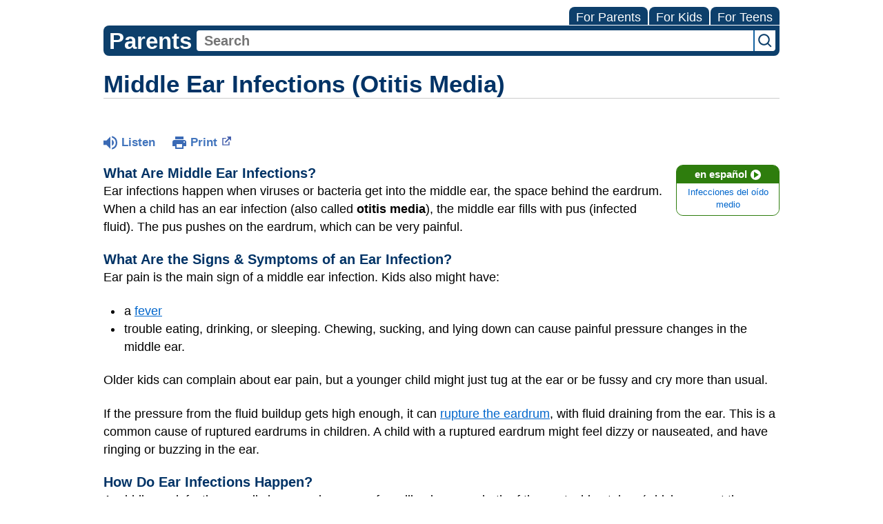

--- FILE ---
content_type: text/html;charset=UTF-8
request_url: https://kidshealth.org/MedStarHealth/en/parents/otitis-media.html
body_size: 12431
content:
<!doctype html>
				<html lang="en">
			<head>
   <meta http-equiv="Content-Type" content="text/html; charset=UTF-8"><script type="text/javascript">
				window.rsConf = {general: {usePost: true}};
			</script><script>
			window.digitalData = window.digitalData || {};
			window.digitalData = {
					page : {
						language:'english',
						licensee:'MedStarHealth',
						pageType:'article',
						section:'parents',
						template:'standard',
						title:'Middle Ear Infections (Otitis Media)'
					}
				};
			</script><script src="https://assets.adobedtm.com/60e564f16d33/ac808e2960eb/launch-9661e12d662b.min.js" async="true"></script><script>
					const vimeoDNT = 0; 
				</script>
   <!--Start Ceros Tags-->
   <meta name="kh:pageDescription" content="Ear infections are common among kids and, often, painful. Find out what causes them and how they're treated.">
   <meta name="kh:pageKeywords" content="ear infection, ear infections, infection, infections, earaches, earache, ear ache, ear aches, throbbing ear, ear pain, pain in the ear, pain on in inside of the ear, otitis, otitis media, acute otitis media, otitis media with effusion, chronic otitis media, inflammation, eardrums, eardrum, ear drum, trouble hearing, problems hearing, difficulty hearing, hearing, hear, hears, pulling at ear, pulling at ears, fussiness, fussy, crying, constant crying, middle ears, middle ear, ears, ear, ear canal, outer ear canals, eustachian tubes, eustachian tube, air pressure, pus, hearing loss, respiratory infections, cold, common cold, ruptured eardrums, bacteria, swelling, congestion, secondhand smoke and ear infections, otorhinolaryngology, otolaryngology, ENT, ear nose and throat, ear tube surgery, CD1Otolaryngology, CD1Myringotomy">
   <meta name="kh:pageTitle" content="Middle Ear Infections (Otitis Media)">
   <!--End Ceros Tags-->
   <meta name="description" content="Ear infections are common among kids and, often, painful. Find out what causes them and how they're treated.">
   <meta name="robots" content="NOODP">
   <meta name="keywords" content="ear infection, ear infections, infection, infections, earaches, earache, ear ache, ear aches, throbbing ear, ear pain, pain in the ear, pain on in inside of the ear, otitis, otitis media, acute otitis media, otitis media with effusion, chronic otitis media, inflammation, eardrums, eardrum, ear drum, trouble hearing, problems hearing, difficulty hearing, hearing, hear, hears, pulling at ear, pulling at ears, fussiness, fussy, crying, constant crying, middle ears, middle ear, ears, ear, ear canal, outer ear canals, eustachian tubes, eustachian tube, air pressure, pus, hearing loss, respiratory infections, cold, common cold, ruptured eardrums, bacteria, swelling, congestion, secondhand smoke and ear infections, otorhinolaryngology, otolaryngology, ENT, ear nose and throat, ear tube surgery, CD1Otolaryngology, CD1Myringotomy">
   <meta name="published_date" content="10/31/2025">
   <meta name="notify" content="n">
   <meta name="section" content="parents">
   <meta name="language" content="english">
   <meta name="wrapper_type" content="prePost">
   <meta name="kh_content_type" content="article">
   <meta name="fusionDataSource" content="medstarhealth">
   <meta name="kh_language" content="english">
   <meta name="kh_section" content="parents">
   <meta name="kh_licensee" content="MedStarHealth">
   <meta name="viewport" content="width=device-width, initial-scale=1.0, maximum-scale=3.0, user-scalable=yes">
   <meta name="site" content="LICENSEE">
   <link rel="canonical" href="https://kidshealth.org/en/parents/otitis-media.html">
   <link type="text/css" rel="stylesheet" href="/misc/css/reset.css">
   <!--common_templates.xsl-->
   <link type="text/css" rel="stylesheet" href="/misc/css/n00/n00_khcontent_style.css?ts=04:21:21.68-05:00">
   <link type="text/css" rel="stylesheet" href="/misc/css/n00/n00_naked.css?ts=04:21:21.68-05:00">
   <link type="text/css" rel="stylesheet" href="/misc/css/n00/n00_MoTTBox.css?ts=04:21:21.68-05:00">
   <link type="text/css" rel="stylesheet" href="/misc/css/n00/nitro-main.css?ts=04:21:21.68-05:00">
   <link type="text/css" rel="stylesheet" href="/misc/css/n00/n00_art.css?ts=04:21:21.68-05:00">
   <link rel="stylesheet" type="text/css" href="/misc/css/n00/n00_video.css?ts=04:21:21.68-05:00">
   <link type="text/css" rel="stylesheet" href="/licensees/css/style.css">
   <link rel="shortcut icon" href="/images/licensees/favicon.ico">
   <link type="text/css" rel="stylesheet" href="/misc/css/customRS.css">
   <!--[if lte IE 9]>
            <style type="text/css">#categoryHeaderDefaultTeens h1, #categoryHeaderDefaultParents h1, #categoryHeaderDefaultKids h1 { background: url(/images/transparencies/20_black.png) !important;filter: none !important; } </style>
            <![endif]--><!--[if IE 6]>
					<link rel="stylesheet" type="text/css" href="/misc/css/IE6Styles.css" />
				<![endif]--><!--[if IE 7]>
					<link rel="stylesheet" type="text/css" href="/misc/css/IE7Styles.css" />
				<![endif]--><!--[if IE 6]>
					<link rel="stylesheet" type="text/css" href="/misc/css/moreResourcesStylesIE6.css" />
					<![endif]--><!--[if IE 7]>
					<link rel="stylesheet" type="text/css" href="/misc/css/moreResourcesStylesIE7.css" />
					<![endif]--><!--[if IE 6]>
		<link rel="stylesheet" type="text/css" href="/licensees/standard_licensee/css/moreResourcesLicOverrideIE6.css" />
		<![endif]--><!--[if IE 7]>
		<link rel="stylesheet" type="text/css" href="/licensees/standard_licensee/css/moreResourcesLicOverrideIE7.css" />
		<![endif]--><script>
									KHAdLanguage ="en";
									KHAdSection ="parent";
									KHAdCat ="alf_en_parents_infections_bacterial-viral_";
									KHAdSubCat = "alf_en_parents_infections_bacterial-viral_";
									KHAdTitle ="middleearinfectionsotitismedia";
									KHCD = ""; // clinical designation aspect
									KHPCD = ""; // primary clinical designation aspect
									KHAge = ""; // age aspect
									KHGenre = ""; // genre aspect
									KHPCAFull = "pca_en_parents_"; // full gam tag for aspects
									licName = " - MedStar Health";
								</script>
   <!--
									gamtags:-
									KHCD: 
									KHPCD: 
									KHAge: 
									KHGenre: 
									Language: en
									Section: parent
									Category: alf_en_parents_infections_bacterial-viral_
									Title: middleearinfectionsotitismedia
									Full (PCA) Tag: pca_en_parents_--><script src="/misc/javascript/includes/jquery-3.2.1.min.js"> </script><script src="/misc/javascript/includes/jquery.easy-autocomplete.js"> </script><script src="/misc/javascript/srvr/server_month_year.js"> </script><script src="/misc/javascript/kh_headJS_common.js"> </script><script src="/misc/javascript/kh_headJS_desktop.js"> </script><script>
			var localPrefix = "";
			
		</script><script>
			// comment
			$(document).ready(function() {
			
				var dataSource = '%22typeahead'+$('meta[name="fusionDataSource"]').attr('content')+'ds%22'; // new

				var options = {
					url: function(phrase) {
						if (phrase !== "") {
							thePhrase = phrase;
							return localPrefix+"/suggest?fq=_lw_data_source_s:("+dataSource+")&q="+phrase+"&rows=20&wt=json&omitHeader=true";
						} else {
							return localPrefix+"/suggest?fq=_lw_data_source_s:("+dataSource+")&q=empty&rows=1&wt=json&omitHeader=true";
						}
					},
					requestDelay: 300,
					listLocation: function(data) {
						return data.response.docs;			
					},
					getValue: function(element) {
						if(KHAdLanguage==='en') { 
							var suggLang = 'english';
							}
						else {
							var suggLang = 'spanish';
							}
					
						if(element.kh_language_s===suggLang) {
							return element.kh_value[0];
						}
						else {
							return '';
						}
					},
					list: {
						match: {
							enabled: true
						}
					},
					ajaxSettings: {
						dataType: "json",
						data: {
							dataType: "json"
						}
					},
			
				list: {
					sort: {
						enabled: true
					},
					match: {
						enabled: true
					},
					onClickEvent: function() {
						$('form#searchform').submit();
					},
					onKeyEnterEvent: function() {
						$('form#searchform').submit();
					},
					showAnimation: {
						type: "fade", //normal|slide|fade
						time: 400,
						callback: function() {}
					},
					hideAnimation: {
						type: "slide", //normal|slide|fade
						time: 400,
						callback: function() {}
					},
				},
			};
			
			$("#q").easyAutocomplete(options);
		});
		</script><title>Middle Ear Infections (Otitis Media) (for Parents) - MedStar Health</title>
</head><body id="licensee" onload="" class="mouseUser"><!--googleoff:all--><!--[if lte IE 6]><script src="/misc/javascript/ie6Warn/warning2.js"></script><script>window.onload=function(){e("/misc/javascript/ie6Warn/")}</script><![endif]-->
   <div id="skipnavigation"><a id="skippy" class="accessible" href="#thelou">[Skip to Content]</a></div>
   <div id="mainContentContainer" class="kh-article-page">
      <header>
         <div id="rsSearchBrowse">
            <div id="rsBrowse" role="navigation">
               <ul id="licTabs" class="kh-english">
                  <li id="licTabParents" class="licTabWasActive"><button href="javascript:void(0);" onclick="licTabSwitcher('Parents');" id="licTabParentsButton" aria-expanded="false">For Parents</button><div id="licNavParentsLinks" style="display: none">
                        <div class="licNavRow3">
                           <div class="licNavRow3Col1">
                              <ul>
                                 <li><a href="/MedStarHealth/en/Parents/">Parents Home
                                       </a></li>
                                 <li lang="es"><a href="/MedStarHealth/es/Parents/">
                                       Para Padres</a></li>
                                 <li><a href="/MedStarHealth/en/parents/center/az-dictionary.html">A to Z Dictionary</a></li>
                                 <li><a href="/MedStarHealth/en/parents/center/allergies-center.html">Allergy Center</a></li>
                                 <li><a href="/MedStarHealth/en/parents/center/asthma-center.html">Asthma</a></li>
                                 <li><a href="/MedStarHealth/en/parents/center/cancer-center.html">Cancer</a></li>
                                 <li><a href="/MedStarHealth/en/parents/center/diabetes-center.html">Diabetes</a></li>
                                 <li><a href="/MedStarHealth/en/parents/medical">Diseases &amp; Conditions</a></li>
                                 <li><a href="/MedStarHealth/en/parents/system">Doctors &amp; Hospitals</a></li>
                                 <li><a href="/MedStarHealth/en/parents/emotions">Emotions &amp; Behavior</a></li>
                                 <li><a href="/MedStarHealth/en/parents/firstaid-safe">First Aid &amp; Safety</a></li>
                                 <li><a href="/MedStarHealth/en/parents/center/flu-center.html">Flu (Influenza)</a></li>
                                 <li><a href="/MedStarHealth/en/parents/center/foodallergies-center.html">Food Allergies</a></li>
                                 <li><a href="/MedStarHealth/en/parents/general">General Health</a></li>
                                 <li><a href="/MedStarHealth/en/parents/growth">Growth &amp; Development</a></li>
                                 <li><a href="/MedStarHealth/en/parents/center/heart-health-center.html">Heart Health &amp; Conditions</a></li>
                                 <li><a href="/MedStarHealth/en/parents/center/homework-help.html">Homework Help Center</a></li>
                                 <li><a href="/MedStarHealth/en/parents/infections">Infections</a></li>
                                 <li><a href="/MedStarHealth/en/parents/center/newborn-center.html">Newborn Care</a></li>
                                 <li><a href="/MedStarHealth/en/parents/center/fitness-nutrition-center.html">Nutrition &amp; Fitness</a></li>
                                 <li><a href="/MedStarHealth/en/parents/center/play-learn.html">Play &amp; Learn</a></li>
                                 <li><a href="/MedStarHealth/en/parents/center/pregnancy-center.html">Pregnancy Center</a></li>
                                 <li><a href="/MedStarHealth/en/parents/center/preventing-premature-birth.html">Preventing Premature Birth</a></li>
                                 <li><a href="/MedStarHealth/en/parents/question">Q&amp;A</a></li>
                                 <li><a href="/MedStarHealth/en/parents/positive">School &amp; Family Life</a></li>
                                 <li><a href="/MedStarHealth/en/parents/center/sports-center.html">Sports Medicine</a></li>
                              </ul>
                           </div>
                           <div class="clear"> </div>
                        </div>
                     </div>
                  </li>
                  <li id="licTabKids" class="licTabWasActive"><button href="javascript:void(0);" onclick="licTabSwitcher('Kids');" id="licTabKidsButton" aria-expanded="false">For Kids</button><div id="licNavKidsLinks" style="display: none">
                        <div class="licNavRow3">
                           <div class="licNavRow3Col1">
                              <ul>
                                 <li><a href="/MedStarHealth/en/Kids/">Kids Home
                                       </a></li>
                                 <li lang="es"><a href="/MedStarHealth/es/Kids/">
                                       Para Niños</a></li>
                                 <li><a href="/MedStarHealth/en/kids/center/asthma-center.html">Asthma</a></li>
                                 <li><a href="/MedStarHealth/en/kids/center/cancer-center.html">Cancer</a></li>
                                 <li><a href="/MedStarHealth/en/kids/center/diabetes-center.html">Diabetes</a></li>
                                 <li><a href="/MedStarHealth/en/kids/feeling">Feelings</a></li>
                                 <li><a href="/MedStarHealth/en/kids/feel-better">Getting Help</a></li>
                                 <li><a href="/MedStarHealth/en/kids/health-problems">Health Problems</a></li>
                                 <li><a href="/MedStarHealth/en/kids/the-heart">Heart Center</a></li>
                                 <li><a href="/MedStarHealth/en/kids/center/homework.html">Homework Help</a></li>
                                 <li><a href="/MedStarHealth/en/kids/center/htbw-main-page.html">How the Body Works</a></li>
                                 <li><a href="/MedStarHealth/en/kids/ill-injure">Illnesses &amp; Injuries</a></li>
                                 <li><a href="/MedStarHealth/en/kids/center/fitness-nutrition-center.html">Nutrition &amp; Fitness</a></li>
                                 <li><a href="/MedStarHealth/en/kids/grow">Puberty &amp; Growing Up</a></li>
                                 <li><a href="/MedStarHealth/en/kids/talk">Q&amp;A</a></li>
                                 <li><a href="/MedStarHealth/en/kids/recipes">Recipes &amp; Cooking</a></li>
                                 <li><a href="/MedStarHealth/en/kids/stay-healthy">Staying Healthy</a></li>
                                 <li><a href="/MedStarHealth/en/kids/stay-safe">Staying Safe</a></li>
                                 <li><a href="/MedStarHealth/en/kids/center/relax-center.html">Stress &amp; Coping</a></li>
                                 <li><a href="/MedStarHealth/en/kids/videos">Videos</a></li>
                              </ul>
                           </div>
                           <div class="clear"> </div>
                        </div>
                     </div>
                  </li>
                  <li id="licTabTeens" class="licTabWasActive"><button href="javascript:void(0);" onclick="licTabSwitcher('Teens');" id="licTabTeensButton" aria-expanded="false">For Teens</button><div id="licNavTeensLinks" style="display: none">
                        <div class="licNavRow3">
                           <div class="licNavRow3Col1">
                              <ul>
                                 <li><a href="/MedStarHealth/en/Teens/">Teens Home
                                       </a></li>
                                 <li lang="es"><a href="/MedStarHealth/es/Teens/">
                                       Para Adolescentes</a></li>
                                 <li><a href="/MedStarHealth/en/teens/center/asthma-center.html">Asthma</a></li>
                                 <li><a href="/MedStarHealth/en/teens/center/best-self-center.html">Be Your Best Self</a></li>
                                 <li><a href="/MedStarHealth/en/teens/your-body">Body &amp; Skin Care</a></li>
                                 <li><a href="/MedStarHealth/en/teens/center/cancer-center.html">Cancer</a></li>
                                 <li><a href="/MedStarHealth/en/teens/center/diabetes-center.html">Diabetes</a></li>
                                 <li><a href="/MedStarHealth/en/teens/diseases-conditions">Diseases &amp; Conditions</a></li>
                                 <li><a href="/MedStarHealth/en/teens/drug-alcohol">Drugs &amp; Alcohol</a></li>
                                 <li><a href="/MedStarHealth/en/teens/center/flu-center.html">Flu (Influenza)</a></li>
                                 <li><a href="/MedStarHealth/en/teens/center/homework-help.html">Homework Help</a></li>
                                 <li><a href="/MedStarHealth/en/teens/infections">Infections</a></li>
                                 <li><a href="/MedStarHealth/en/teens/center/weight-management.html">Managing Your Weight</a></li>
                                 <li><a href="/MedStarHealth/en/teens/center/medical-care-center.html">Medical Care 101</a></li>
                                 <li><a href="/MedStarHealth/en/teens/your-mind">Mental Health</a></li>
                                 <li><a href="/MedStarHealth/en/teens/center/fitness-nutrition-center.html">Nutrition &amp; Fitness</a></li>
                                 <li><a href="/MedStarHealth/en/teens/expert">Q&amp;A</a></li>
                                 <li><a href="/MedStarHealth/en/teens/safety">Safety &amp; First Aid</a></li>
                                 <li><a href="/MedStarHealth/en/teens/school-jobs">School, Jobs, &amp; Friends</a></li>
                                 <li><a href="/MedStarHealth/en/teens/sexual-health">Sexual Health</a></li>
                                 <li><a href="/MedStarHealth/en/teens/center/sports-center.html">Sports Medicine</a></li>
                                 <li><a href="/MedStarHealth/en/teens/center/stress-center.html">Stress &amp; Coping</a></li>
                              </ul>
                           </div>
                           <div class="clear"> </div>
                        </div>
                     </div>
                  </li>
               </ul>
            </div>
            <div id="rsSearch">
               <div id="rsSectionLabel">parents</div><script>
                function searchValidator() {
                var alertMessage = '';
                if(KHAdLanguage=='es') { alertMessage = 'Introduzca un término de búsqueda';}
                else {alertMessage = 'Please enter a search term';}
                if(this.q.value.trim()==''||this.q.value==null||this.q.value.trim()=='Search'||this.q.value.trim()=='search'||this.q.value.trim()=='buscar'||this.q.value.trim()=='Buscar') {
                alert(alertMessage);
                document.getElementById('q').focus();
                return false;
                }
                else {
                return true;
                }
                }
            </script><div id="searchFormHolder">
                  <form id="searchform" name="searchform" method="get" role="search" action="/MedStarHealth/en/parents/">
                     <div id="qLabel"><label for="q" class="hideOffScreen">Search KidsHealth library</label></div>
                     <div id="inputText"><input type="text" maxlength="256" id="q" name="q" placeholder="Search" onfocus="clearText(this)" onblur="clearText(this)" role="combobox" autocomplete="off" lang="en" required aria-expanded="false" aria-required="true"><script>
                     function addRemovalButton() {
                     var remButton = document.createElement('button');
                     remButton.setAttribute('type', 'button');
                     remButton.setAttribute('aria-label', 'Clear search');
                     remButton.textContent='x';
                     var remClick = document.createAttribute('onclick');
                     remClick.value = 'emptyMyBox(); return false;';
                     remButton.setAttributeNode(remClick);
                     var remSubmit = document.createAttribute('onsubmit');
                     remSubmit.value = 'submitHandle();';
                     remButton.setAttributeNode(remSubmit);
                     var remClass = document.createAttribute('class');
                     remClass.value = 'clearSearch';
                     remButton.setAttributeNode(remClass);
                     var remID = document.createAttribute('id');
                     remID.value = 'clearSearch';
                     remButton.setAttributeNode(remID);
                     var searchBox = document.getElementById('q');
                     searchBox.insertAdjacentElement('afterend', remButton);
                     }
                     
                     window.addEventListener('load', function() {
                     addRemovalButton();
                     });
                     
                     function emptyMyBox() {
                     var toClear = document.getElementById('q');
                     toClear.value = '';
                     toClear.focus();
                     document.getElementById('q').addEventListener('keyup', enterMe()); // overcoming issue where function is running on enter instead of submitting the form
                     }
                     
                     function submitHandle() {
                     event.preventDefault();
                     
                     if(event.keyCode===13) {
                     searchValidator();
                     }
                     }
                 </script><input type="hidden" name="datasource" value="medstarhealth"><input type="hidden" name="search" value="y"><input type="hidden" name="start" value="0"><input type="hidden" name="rows" value="10"><input type="hidden" name="section" value="parents_teens_kids"></div>
                     <div id="inputSubmit"><input type="submit" value="search" id="searchButton" style="font-size: 0px;"></div>
                     <div id="suggsAnnounce" aria-live="polite" role="status" class="hideOffScreen"> </div>
                  </form>
               </div>
            </div>
         </div>
      <script>NS_CSM_td=366284673;NS_CSM_pd=275116665;NS_CSM_u="/clm10";NS_CSM_col="AAAAAAVpZXtK0kbRTZIscW/xGyb1NDiQzRi51Rm7kkHZZJkQe68sW0aoYwJ/tNpiMMzZ+DQ=";</script><script type="text/javascript">function sendTimingInfoInit(){setTimeout(sendTimingInfo,0)}function sendTimingInfo(){var wp=window.performance;if(wp){var c1,c2,t;c1=wp.timing;if(c1){var cm={};cm.ns=c1.navigationStart;if((t=c1.unloadEventStart)>0)cm.us=t;if((t=c1.unloadEventEnd)>0)cm.ue=t;if((t=c1.redirectStart)>0)cm.rs=t;if((t=c1.redirectEnd)>0)cm.re=t;cm.fs=c1.fetchStart;cm.dls=c1.domainLookupStart;cm.dle=c1.domainLookupEnd;cm.cs=c1.connectStart;cm.ce=c1.connectEnd;if((t=c1.secureConnectionStart)>0)cm.scs=t;cm.rqs=c1.requestStart;cm.rss=c1.responseStart;cm.rse=c1.responseEnd;cm.dl=c1.domLoading;cm.di=c1.domInteractive;cm.dcls=c1.domContentLoadedEventStart;cm.dcle=c1.domContentLoadedEventEnd;cm.dc=c1.domComplete;if((t=c1.loadEventStart)>0)cm.ls=t;if((t=c1.loadEventEnd)>0)cm.le=t;cm.tid=NS_CSM_td;cm.pid=NS_CSM_pd;cm.ac=NS_CSM_col;var xhttp=new XMLHttpRequest();if(xhttp){var JSON=JSON||{};JSON.stringify=JSON.stringify||function(ob){var t=typeof(ob);if(t!="object"||ob===null){if(t=="string")ob='"'+ob+'"';return String(ob);}else{var n,v,json=[],arr=(ob&&ob.constructor==Array);for(n in ob){v=ob[n];t=typeof(v);if(t=="string")v='"'+v+'"';else if(t=="object"&&v!==null)v=JSON.stringify(v);json.push((arr?"":'"'+n+'":')+String(v));}return(arr?"[":"{")+String(json)+(arr?"]":"}");}};xhttp.open("POST",NS_CSM_u,true);xhttp.send(JSON.stringify(cm));}}}}if(window.addEventListener)window.addEventListener("load",sendTimingInfoInit,false);else if(window.attachEvent)window.attachEvent("onload",sendTimingInfoInit);else window.onload=sendTimingInfoInit;</script></header>
      <div id="thelou" tabindex="-1"> </div><main id="khLicMain" aria-label="KidsHealth Library">
      <div id="khContentHeading" class="ar licH">
         <h1>Middle Ear Infections (Otitis Media)</h1>
      </div>
      <div class="clearBox">&#160;</div>
      <div id="khcontent">
         <div id="xp1"> </div><br clear="all" style="width: 0; height: 0; line-height: 0; font-size: 0;"><div id="khcontent_article" lang="en-us">
            <div id="NavigatePage1">
               <div id="whichRead_1"><span class="ISI_MESSAGE"><!--									
										The following article is brought to you by MedStarHealth.
									--></span><div id="kh_topButts">
                     <div class="rs_skip rs_skip_en rsbtn_kidshealth rs_preserve" id="readspeaker_button1"><script>
							var theRSURL = (escape(document.location.href));
							var rsAudioTitle = document.title.replace(/ |\'|\?/g,"_");
							var whichReadPage = 1;
							
									var doesItGotFlash = '';
								
							makeTheRSLinkEN();
							var readSpeakerDownloadLink = "//app-na.readspeaker.com/cgi-bin/rsent?customerid=5202&amp;lang=en_us&amp;voice=Kate&amp;speed=100&amp;readid=khcontent_article&amp;url="+theRSURL+"&amp;audiofilename=KidsHealth_"+rsAudioTitle+"";
						</script></div><a id="kh_topPFV" class="rs_skip rs_preserve" href="/MedStarHealth/en/parents/otitis-media.html?view=ptr" rel="nofollow" onclick="printWindow(this.href); return false;" title="This link will open in a new window.">Print<span class="newWindowIcon_leftSpace"> </span></a></div>
                  <!--googleoff:all-->
                  <div id="languagePairLink" class="rs_skip"><a href="/MedStarHealth/es/parents/otitis-media.html"><span class="pairedURLHead" lang="es">en español<img src="/images/n00/icons/langPairArrow.svg" alt=""></span><span class="pairedURLBody" lang="es">Infecciones del oído medio</span></a></div>
                  <!--googleon:all--><div class="rte-image"><!--<sly data-sly-test.buttonBorder="khb-noborder"></sly> --><h3>What Are Middle Ear Infections?</h3><p>Ear infections happen when viruses or bacteria get into the middle ear, the space behind the eardrum. When a child has an ear infection (also called <strong>otitis media</strong>), the middle ear fills with pus (infected fluid). The pus pushes on the eardrum, which can be very painful.</p><h3>What Are the Signs &amp; Symptoms of an Ear Infection?</h3><p>Ear pain is the main sign of a middle ear infection. Kids also might have:</p><ul><li>a <a style="font-size: 1.0em;" href="/MedStarHealth/en/parents/fever.html">fever</a><span style="font-size: 1.0em;">&nbsp;</span></li><li><span style="font-size: 1.0em;">trouble eating, drinking, or sleeping. Chewing, sucking, and lying down can cause painful pressure changes in the middle ear.</span></li></ul><p>Older kids can complain about ear pain, but a younger child might just tug at the ear or be fussy and cry more than usual.</p><p>If the pressure from the fluid buildup gets high enough, it can <a href="/MedStarHealth/en/parents/eardrums.html">rupture the eardrum</a>, with fluid draining from the ear. This is a common cause of ruptured eardrums in children. A child with a ruptured eardrum might feel dizzy or nauseated, and have ringing or buzzing in the ear.</p><h3>How Do Ear Infections Happen?</h3><p>A middle ear infection usually happens because of swelling in one or both of the eustachian tubes (which connect the middle ear to the back of the throat). The tubes let mucus drain from the middle ear into the throat.</p><p>A <a href="/MedStarHealth/en/parents/cold.html">cold</a>, <a href="/MedStarHealth/en/parents/strep-throat.html">throat infection</a>, <a href="/MedStarHealth/en/parents/gerd-reflux.html">acid reflux</a>, or <a href="/MedStarHealth/en/parents/seasonal-allergies.html">allergies</a> can make the eustachian tubes swell. This blocks the mucus from draining. Then, <a href="/MedStarHealth/en/parents/germs.html">viruses or bacteria</a> grow in the mucus and make pus, which builds up in the middle ear.</p><p>When doctors refer to an ear infection, they usually mean otitis media rather than <a href="/MedStarHealth/en/parents/swimmer-ear.html">swimmer's ear</a> (or <strong>otitis externa</strong>). <strong>Otitis media with effusion</strong> is when noninfected fluid builds up in the ear. It might not cause symptoms, but in some kids, the fluid creates a sensation of ear fullness or "popping."</p><h3>Why Do Kids Get Ear Infections?</h3><p>Kids (especially in the first 2 to 4 years of life) get ear infections more than adults do for several reasons:</p><ul class="kh_longline_list"><li>Their shorter, more horizontal eustachian tubes let bacteria and viruses find their way into the middle ear more easily. The tubes are also narrower, so more likely to get blocked.</li><li>Their <a href="/MedStarHealth/en/parents/adenoids.html">adenoids</a>, gland-like structures behind the nose, are larger and can interfere with the opening of the eustachian tubes.</li></ul><p>Other things that can put kids at risk include <a href="/MedStarHealth/en/parents/secondhand-smoke.html">secondhand smoke</a>, bottle-feeding, and being around other kids in childcare. Ear infections are more common in boys than girls.</p><p>Ear infections are not contagious, but the colds that sometimes cause them can be. Infections are common during winter weather, when many people get upper respiratory tract infections or colds (a child with an ear infection also might have cold symptoms, like a runny or stuffy nose or a cough).</p><h3>How Long Do Ear Infections Last?</h3><p>Middle ear infections often go away on their own within 2 or 3 days, even without any specific treatment.</p><p>Often, there's fluid in the middle ear even after an infection clears up. If it's there for longer than than 3 months, more treatment might be needed.&nbsp;</p><h3>How Are Ear Infections Diagnosed?</h3><p>Doctors will do a physical exam and examine the ear. They use an <strong>otoscope</strong>, a small instrument similar to a flashlight, to see the eardrum.</p><h3>How Are Ear Infections Treated?</h3><p>To treat an ear infection, health care providers consider many things, including:</p><ul><li>the type and severity of the ear infection</li><li>how often the child has ear infections</li><li>how long this infection has lasted</li><li>the child's age and any risk factors</li><li>whether the infection affects hearing</li></ul><p>The type of otitis affects treatment options. Not all kinds need to be treated with antibiotics. Because most ear infections can clear on their own, many doctors take a "wait-and-see" approach. Kids will get medicine for pain relief without antibiotics for a few days to see if the infection gets better.</p><p>Antibiotics aren't routinely prescribed because they:</p><ul><li>won't help an infection caused by a virus</li><li>won't get rid of middle ear fluid</li><li>can cause side effects</li><li>usually don't relieve pain in the first 24 hours and have only a minimal effect after that</li></ul><p>Also, <a href="/MedStarHealth/en/parents/antibiotic-overuse.html">overuse of antibiotics</a> can lead to antibiotic-resistant bacteria, which are much harder to treat.</p><p>If a doctor does prescribe antibiotics, a 10-day course is usually recommended. Kids age 6 and older who don't have a severe infection might take a shorter course for 5–7 days.&nbsp;If the infected ear is draining, antibiotic ear drops may be used as well.</p><p>Some children, such as those who get ear infections a lot and those with lasting hearing loss or <a href="/MedStarHealth/en/parents/not-talk.html">speech delay</a>, may need <a href="/MedStarHealth/en/parents/ear-infections.html">ear tube surgery</a>. An <a href="/MedStarHealth/en/parents/hcp-otolaryngology.html">ear, nose, and throat (ENT) doctor</a> will surgically insert tubes (called tympanostomy tubes) that let fluid drain from the middle ear. This helps equalize the pressure in the ear.</p><h3>When Else Are Antibiotics Needed?</h3><p>Antibiotics can be the right treatment for kids who get a lot of ear infections. Younger children or those with more severe illness may need antibiotics right from the start.</p><p>The "wait-and-see" approach also might not apply to children with other concerns, such as&nbsp;those who have <a href="/MedStarHealth/en/parents/cochlear.html">cochlear implants</a>,&nbsp;<a class="kh_anchor">cleft palate</a>, genetic conditions such as <a href="/MedStarHealth/en/parents/down-syndrome.html">Down syndrome</a>, or other illnesses such as immune system disorders.</p></div><div class="videoPlaylist"><section class="video-playlist-container"><div class="video-player "><div class="video-container embed-container"><iframe frameborder="0" class="video-iframe" webkitallowfullscreen="" mozallowfullscreen="" allowfullscreen=""></iframe></div><div class="khad-container" ad-enabled="false"><div class="khad-outer"><button class="khad-button" type="button" aria-label="Toggle Audio Description. Audio Description is off"></button></div></div></div><ul class="videoList responsivegrid video-playlist"><div class="aem-Grid aem-Grid--12 aem-Grid--default--12 "><div class="videoListItem image aem-GridColumn aem-GridColumn--default--12"><li class="video-playlist-item" data-video-id="374942154" data-video-type="vimeo" data-video-source="vimeo" data-video-audiodesc="374201755"><div class="vidListItemLeft"><img class="video-thumbnail" src="/content/dam/nemours/videos/vimeo/709307/374942154.jpg" alt="Does my child need an antibiotic?" /></div><div class="vidListItemRight"><h3 class="kh-video-title text-left"> Does my child need an antibiotic? </h3><p class="kh-video-description text-left"> Find out if antibiotic medicines will help your child feel better – or if some TLC is all that’s needed. </p></div></li></div></div></ul></section></div><div class="rte-image"><!--<sly data-sly-test.buttonBorder="khb-noborder"></sly> --><h3>How Can I Help My Child Feel Better?</h3><p>With or without antibiotic treatment, you can help to ease discomfort by giving your child <a href="/MedStarHealth/en/parents/acetaminophen.html">acetaminophen</a> or <a href="/MedStarHealth/en/parents/ibuprofen.html">ibuprofen</a> for pain and fever as needed. Your doctor also may recommend using pain-relieving ear drops as long as the eardrum isn't ruptured.</p><h3>Can Ear Infections Affect Hearing?</h3><p>Fluid buildup in the middle ear also blocks sound, which can lead to temporary <a href="/MedStarHealth/en/parents/hear.html">hearing problems</a>. Kids having a problem might:</p><ul><li>not respond to soft sounds</li><li>need to turn up the TV or radio</li><li>talk louder</li><li>seem inattentive at school</li></ul><p>In kids who have otitis media with effusion, the fluid behind the eardrum can block sound, so mild temporary hearing loss can happen, but might not be obvious.</p><p>A child whose eardrum has ruptured might have ringing or buzzing in the ear and not hear as well as usual.</p><h3>Can Ear Infections Be Prevented?</h3><p>Some lifestyle choices can help protect kids from ear infections:</p><ul class="kh_longline_list"><li><a href="/MedStarHealth/en/parents/breast-bottle-feeding.html">Breastfeed</a> infants for at least 6 months to help to prevent the development of early episodes of ear infections. If a baby is bottle-fed, hold the baby at an angle instead of lying the child down with the bottle.</li><li>Prevent exposure to secondhand smoke, which can increase the number and severity of ear infections.</li><li>Parents and kids should <a href="/MedStarHealth/en/parents/hand-washing.html">wash their hands</a> well and often. This is one of the most important ways to stop the spread of <a href="/MedStarHealth/en/parents/germs.html">germs</a> that can cause colds and, therefore, ear infections.</li><li>Keep children's <a href="/MedStarHealth/en/parents/vaccine.html">immunizations</a> up to date because certain vaccines can help prevent ear infections.</li></ul><h3>When Should I Call the Doctor?</h3><p>Very rarely, ear infections that don't go away or severe repeated middle ear infections can lead to complications. So kids with an earache or a sense of fullness in the ear, especially when combined with fever, should be seen by their doctors if they aren't getting better after a couple of days.</p><p>Other things can cause earaches, such as <a href="/MedStarHealth/en/parents/teething.html">teething</a>, a foreign object in the ear, or hard <a href="/MedStarHealth/en/parents/earwax.html">earwax</a>. Your doctor can find the cause of your child's discomfort and treat it.</p></div>
                  <div id="reviewerBox">
                     <div id="reviewedBy">Medically reviewed by: William J. Parkes, IV, MD</div>
                     <div id="reviewedDate">Date reviewed: October 2022</div>
                  </div><span class="ISI_MESSAGE"><!--Thank you for listening to this KidsHealth audio cast. The information you heard, is for educational purposes only. If you need medical advice, diagnoses, or treatment, consult your doctor. This audio cast is Copyrighted by KidsHealth. All rights are reserved.--></span></div>
            </div>
         </div>
      </div>
      <!--googleoff:all-->
      <div id="relatedBoxParents" class="t1 ">
         <div id="navTabs">
            <ul id="navTabsPKT" role="tablist" aria-labelledby="moreOnThisTopicHeader">
               <li role="presentation" class="wascurrent" id="PKTtabTeens"><button class="PKTJSTButton" role="tab" id="teens_tab" aria-controls="relatedArticlesListTeens" aria-selected="false" tabindex="-1"><span>for Teens</span></button></li>
               <li role="presentation" class="wascurrent" id="PKTtabKids"><button class="PKTJSTButton" role="tab" id="kids_tab" aria-controls="relatedArticlesListKids" aria-selected="false" tabindex="-1"><span>for Kids</span></button></li>
               <li role="presentation" class="current" id="PKTtabParents"><button class="PKTJSTButton" role="tab" id="parents_tab" aria-controls="relatedArticlesListParents" aria-selected="true" tabindex="0"><span>for Parents</span></button></li>
            </ul>
         </div>
         <div id="mainBar"> </div>
         <div id="mrLinks">
            <h2 id="moreOnThisTopicHeader">MORE ON THIS TOPIC</h2>
            <ul id="relatedArticlesListParents" role="tabpanel" aria-labelledby="parents_tab">
               <li><a href="/MedStarHealth/en/parents/swimmer-ear.html">Swimmer's Ear (Otitis Externa)</a></li>
               <li><a href="/MedStarHealth/en/parents/earaches-sheet.html">How to Handle an Earache</a></li>
               <li><a href="/MedStarHealth/en/parents/ear-infections.html">Ear Tube Surgery</a></li>
               <li><a href="/MedStarHealth/en/parents/hear.html">Hearing Tests</a></li>
               <li><a href="/MedStarHealth/en/parents/eardrums.html">Eardrum Injuries</a></li>
               <li><a href="/MedStarHealth/en/parents/flying-ears.html">Flying and Your Child's Ears</a></li>
               <li><a href="/MedStarHealth/en/parents/ear-injuries.html">Ear Injuries</a></li>
               <li><a href="/MedStarHealth/en/parents/antibiotic-video.html">Does My Child Need an Antibiotic? (Video)</a></li> </ul>
            <ul id="relatedArticlesListKids" role="tabpanel" aria-labelledby="kids_tab">
               <li><a href="/MedStarHealth/en/kids/ear-care.html">Taking Care of Your Ears</a></li>
               <li><a href="/MedStarHealth/en/kids/ear-infection.html">What Is an Ear Infection?</a></li>
               <li><a href="/MedStarHealth/en/kids/ears.html">Your Ears</a></li> </ul>
            <ul id="relatedArticlesListTeens" role="tabpanel" aria-labelledby="teens_tab">
               <li><a href="/MedStarHealth/en/teens/hearing-impairment.html">How Can I Prevent Hearing Loss?</a></li>
               <li><a href="/MedStarHealth/en/teens/ears.html">Ears</a></li> </ul>
         </div>
         <div id="boxBreaker"> </div>
         <div id="zeroTester"> </div>
         <div id="relatedButtonsHolder">
            <div id="relatedButtonsBoth">
               <ul>
                  <li id="relatedPrinterButton"><a href="/MedStarHealth/en/parents/otitis-media.html?view=ptr" rel="nofollow" onclick="printWindow(this.href); return false;" title="This link will open in a new window.">Print<span class="newWindowIcon_leftSpace"> </span></a></li>
                  <li id="relatedEmailFriendButton"><a rel="nofollow" href="/MedStarHealth/en/parents/otitis-media.html?view=emailto" target="_blank" title="This link will open in a new window.">Send to a Friend<span class="newWindowIcon_leftSpace"> </span></a></li>
               </ul>
            </div>
         </div><br clear="all"></div><br clear="all"><script>window.onload=setVars('');PKTChoose(8,3,2,0);</script></main>
      <footer>
         <div id="kh_lic_footer">
            <nav aria-label="Content info">
               <ul id="kh_lic_footer_links">
                  <li><a href="/MedStarHealth/en/parents/editorial-policy-licensee.html">Editorial Policy</a></li>
                  <li><a href="/MedStarHealth/en/parents/policy-licensees.html">KidsHealth Privacy Policy &amp; Terms of Use</a></li>
                  <li><a href="/MedStarHealth/en/parents/copyright.html">Copyright</a></li>
               </ul>
            </nav>
            <div id="kh_lic_footer_legalease">
               <p><img lang="en" alt="A KidsHealth Education Partner" src="/images/n00/logos/eduPartner3.svg">
                  Note: All information is for educational purposes only. For specific medical advice,
                  diagnoses, and treatment, consult your doctor.
                  </p>
               <p>&#169;&#160;1995-<script>document.write(KHcopyDate);</script> The Nemours Foundation. KidsHealth&#174; is a registered trademark of The Nemours Foundation. All rights reserved.</p>
               <div class="imageDisclaimer">
                  <p>
                     Images sourced by The Nemours Foundation and Getty Images.
                     </p>
               </div>
            </div>
         </div>
      </footer>
   </div><script src="/misc/javascript/n00/nitro-main.js"></script><script src="/misc/javascript/n00/n00_art.js"></script><script src="/misc/javascript/kh_footJS_common.js"> </script><script src="/misc/javascript/kh_footJS_desktop.js"> </script><script>


			var kidsHealthSearchHandler = "/MedStarHealth/en/parents/"; // KidsHealth custom search handler
			var kidsHealthLicID = "492";
		</script><script>
			function downloadJSAtOnload(deferredScriptPath) {
				var element = document.createElement('script');
				element.src = deferredScriptPath;
				document.body.appendChild(element);
			}
			if (window.addEventListener) {
				window.addEventListener('load', downloadJSAtOnload('/misc/javascript/kh_deferredJS.js'), false);
			}
			else if (window.attachEvent) {
				window.attachEvent('onload', downloadJSAtOnload('/misc/javascript/kh_deferredJS.js'), false);
			}
			else {
				window.onload = downloadJSAtOnload('/misc/javascript/kh_deferredJS.js');
			}
		</script><script>
			textSizer('1');
		</script><script>
				// Define variables for ReadSpeaker
				theRSURL = (escape(document.location.href));
				rsAudioTitle = document.title.replace(/ |\'|\?/g,"_");
				RSLanguage="en_us";</script><script src="//f1-na.readspeaker.com/script/5202/ReadSpeaker.js?pids=embhl"> </script><div id="ariaAnnouncements" aria-live="polite" tabindex="-1" style="visibility: hidden; width: 1px; height: 1px;"> </div>
   <!--googleon:all--></body></html>

--- FILE ---
content_type: text/html; charset=UTF-8
request_url: https://player.vimeo.com/video/374942154
body_size: 6604
content:
<!DOCTYPE html>
<html lang="en">
<head>
  <meta charset="utf-8">
  <meta name="viewport" content="width=device-width,initial-scale=1,user-scalable=yes">
  
  <link rel="canonical" href="https://player.vimeo.com/video/374942154">
  <meta name="googlebot" content="noindex,indexifembedded">
  
  
  <title>Does my child need an antibiotic? on Vimeo</title>
  <style>
      body, html, .player, .fallback {
          overflow: hidden;
          width: 100%;
          height: 100%;
          margin: 0;
          padding: 0;
      }
      .fallback {
          
              background-color: transparent;
          
      }
      .player.loading { opacity: 0; }
      .fallback iframe {
          position: fixed;
          left: 0;
          top: 0;
          width: 100%;
          height: 100%;
      }
  </style>
  <link rel="modulepreload" href="https://f.vimeocdn.com/p/4.46.25/js/player.module.js" crossorigin="anonymous">
  <link rel="modulepreload" href="https://f.vimeocdn.com/p/4.46.25/js/vendor.module.js" crossorigin="anonymous">
  <link rel="preload" href="https://f.vimeocdn.com/p/4.46.25/css/player.css" as="style">
</head>

<body>


<div class="vp-placeholder">
    <style>
        .vp-placeholder,
        .vp-placeholder-thumb,
        .vp-placeholder-thumb::before,
        .vp-placeholder-thumb::after {
            position: absolute;
            top: 0;
            bottom: 0;
            left: 0;
            right: 0;
        }
        .vp-placeholder {
            visibility: hidden;
            width: 100%;
            max-height: 100%;
            height: calc(1080 / 1920 * 100vw);
            max-width: calc(1920 / 1080 * 100vh);
            margin: auto;
        }
        .vp-placeholder-carousel {
            display: none;
            background-color: #000;
            position: absolute;
            left: 0;
            right: 0;
            bottom: -60px;
            height: 60px;
        }
    </style>

    

    
        <style>
            .vp-placeholder-thumb {
                overflow: hidden;
                width: 100%;
                max-height: 100%;
                margin: auto;
            }
            .vp-placeholder-thumb::before,
            .vp-placeholder-thumb::after {
                content: "";
                display: block;
                filter: blur(7px);
                margin: 0;
                background: url(https://i.vimeocdn.com/video/833549564-262598cd67159be8027a3f6f89437b1536d9777d53d9ab273745a63e9cc72cf8-d?mw=80&q=85) 50% 50% / contain no-repeat;
            }
            .vp-placeholder-thumb::before {
                 
                margin: -30px;
            }
        </style>
    

    <div class="vp-placeholder-thumb"></div>
    <div class="vp-placeholder-carousel"></div>
    <script>function placeholderInit(t,h,d,s,n,o){var i=t.querySelector(".vp-placeholder"),v=t.querySelector(".vp-placeholder-thumb");if(h){var p=function(){try{return window.self!==window.top}catch(a){return!0}}(),w=200,y=415,r=60;if(!p&&window.innerWidth>=w&&window.innerWidth<y){i.style.bottom=r+"px",i.style.maxHeight="calc(100vh - "+r+"px)",i.style.maxWidth="calc("+n+" / "+o+" * (100vh - "+r+"px))";var f=t.querySelector(".vp-placeholder-carousel");f.style.display="block"}}if(d){var e=new Image;e.onload=function(){var a=n/o,c=e.width/e.height;if(c<=.95*a||c>=1.05*a){var l=i.getBoundingClientRect(),g=l.right-l.left,b=l.bottom-l.top,m=window.innerWidth/g*100,x=window.innerHeight/b*100;v.style.height="calc("+e.height+" / "+e.width+" * "+m+"vw)",v.style.maxWidth="calc("+e.width+" / "+e.height+" * "+x+"vh)"}i.style.visibility="visible"},e.src=s}else i.style.visibility="visible"}
</script>
    <script>placeholderInit(document,  false ,  true , "https://i.vimeocdn.com/video/833549564-262598cd67159be8027a3f6f89437b1536d9777d53d9ab273745a63e9cc72cf8-d?mw=80\u0026q=85",  1920 ,  1080 );</script>
</div>

<div id="player" class="player"></div>
<script>window.playerConfig = {"cdn_url":"https://f.vimeocdn.com","vimeo_api_url":"api.vimeo.com","request":{"files":{"dash":{"cdns":{"akfire_interconnect_quic":{"avc_url":"https://vod-adaptive-ak.vimeocdn.com/exp=1768386083~acl=%2F5d927eab-967f-407c-a127-90c376d5b870%2Fpsid%3Df55511944515a9064dea42bce88d6f68e67073ec4c9594451c771fa77b62f39e%2F%2A~hmac=d9064ba59fcfc2f0186c75adf25facec793a9e82bf2fa62896f5e3143e25182f/5d927eab-967f-407c-a127-90c376d5b870/psid=f55511944515a9064dea42bce88d6f68e67073ec4c9594451c771fa77b62f39e/v2/playlist/av/primary/playlist.json?omit=av1-hevc\u0026pathsig=8c953e4f~WhvBjaEpqn7K2guOnGfHvwB-_140Jb-6Ej-JK9AI40E\u0026r=dXM%3D\u0026rh=37U7QN","origin":"gcs","url":"https://vod-adaptive-ak.vimeocdn.com/exp=1768386083~acl=%2F5d927eab-967f-407c-a127-90c376d5b870%2Fpsid%3Df55511944515a9064dea42bce88d6f68e67073ec4c9594451c771fa77b62f39e%2F%2A~hmac=d9064ba59fcfc2f0186c75adf25facec793a9e82bf2fa62896f5e3143e25182f/5d927eab-967f-407c-a127-90c376d5b870/psid=f55511944515a9064dea42bce88d6f68e67073ec4c9594451c771fa77b62f39e/v2/playlist/av/primary/playlist.json?pathsig=8c953e4f~WhvBjaEpqn7K2guOnGfHvwB-_140Jb-6Ej-JK9AI40E\u0026r=dXM%3D\u0026rh=37U7QN"},"fastly_skyfire":{"avc_url":"https://skyfire.vimeocdn.com/1768386083-0xe405555082a4a108b21ecda64335018094983147/5d927eab-967f-407c-a127-90c376d5b870/psid=f55511944515a9064dea42bce88d6f68e67073ec4c9594451c771fa77b62f39e/v2/playlist/av/primary/playlist.json?omit=av1-hevc\u0026pathsig=8c953e4f~WhvBjaEpqn7K2guOnGfHvwB-_140Jb-6Ej-JK9AI40E\u0026r=dXM%3D\u0026rh=37U7QN","origin":"gcs","url":"https://skyfire.vimeocdn.com/1768386083-0xe405555082a4a108b21ecda64335018094983147/5d927eab-967f-407c-a127-90c376d5b870/psid=f55511944515a9064dea42bce88d6f68e67073ec4c9594451c771fa77b62f39e/v2/playlist/av/primary/playlist.json?pathsig=8c953e4f~WhvBjaEpqn7K2guOnGfHvwB-_140Jb-6Ej-JK9AI40E\u0026r=dXM%3D\u0026rh=37U7QN"}},"default_cdn":"akfire_interconnect_quic","separate_av":true,"streams":[{"profile":"175","id":"946f3c9e-9870-4e03-9785-513fdb82f235","fps":24,"quality":"1080p"},{"profile":"139","id":"f0f557e3-ffba-4bbc-a181-59eaace4debf","fps":24,"quality":"240p"},{"profile":"174","id":"35e93d6f-b4fa-4699-9183-521d06151136","fps":24,"quality":"720p"},{"profile":"164","id":"534e4c00-5abb-4b35-ad8d-b6fb35436241","fps":24,"quality":"360p"},{"profile":"165","id":"5397d579-b4d8-43fc-83ec-df88882f3a5a","fps":24,"quality":"540p"}],"streams_avc":[{"profile":"175","id":"946f3c9e-9870-4e03-9785-513fdb82f235","fps":24,"quality":"1080p"},{"profile":"139","id":"f0f557e3-ffba-4bbc-a181-59eaace4debf","fps":24,"quality":"240p"},{"profile":"174","id":"35e93d6f-b4fa-4699-9183-521d06151136","fps":24,"quality":"720p"},{"profile":"164","id":"534e4c00-5abb-4b35-ad8d-b6fb35436241","fps":24,"quality":"360p"},{"profile":"165","id":"5397d579-b4d8-43fc-83ec-df88882f3a5a","fps":24,"quality":"540p"}]},"hls":{"captions":"https://vod-adaptive-ak.vimeocdn.com/exp=1768386083~acl=%2F5d927eab-967f-407c-a127-90c376d5b870%2Fpsid%3Df55511944515a9064dea42bce88d6f68e67073ec4c9594451c771fa77b62f39e%2F%2A~hmac=d9064ba59fcfc2f0186c75adf25facec793a9e82bf2fa62896f5e3143e25182f/5d927eab-967f-407c-a127-90c376d5b870/psid=f55511944515a9064dea42bce88d6f68e67073ec4c9594451c771fa77b62f39e/v2/playlist/av/primary/sub/7189305-c-en/playlist.m3u8?ext-subs=1\u0026omit=opus\u0026pathsig=8c953e4f~rSVK5uRglzBvMqgNoUcKhjVDG5e9uILWZ4BiOqE81ws\u0026r=dXM%3D\u0026rh=37U7QN\u0026sf=fmp4","cdns":{"akfire_interconnect_quic":{"avc_url":"https://vod-adaptive-ak.vimeocdn.com/exp=1768386083~acl=%2F5d927eab-967f-407c-a127-90c376d5b870%2Fpsid%3Df55511944515a9064dea42bce88d6f68e67073ec4c9594451c771fa77b62f39e%2F%2A~hmac=d9064ba59fcfc2f0186c75adf25facec793a9e82bf2fa62896f5e3143e25182f/5d927eab-967f-407c-a127-90c376d5b870/psid=f55511944515a9064dea42bce88d6f68e67073ec4c9594451c771fa77b62f39e/v2/playlist/av/primary/sub/7189305-c-en/playlist.m3u8?ext-subs=1\u0026omit=av1-hevc-opus\u0026pathsig=8c953e4f~rSVK5uRglzBvMqgNoUcKhjVDG5e9uILWZ4BiOqE81ws\u0026r=dXM%3D\u0026rh=37U7QN\u0026sf=fmp4","captions":"https://vod-adaptive-ak.vimeocdn.com/exp=1768386083~acl=%2F5d927eab-967f-407c-a127-90c376d5b870%2Fpsid%3Df55511944515a9064dea42bce88d6f68e67073ec4c9594451c771fa77b62f39e%2F%2A~hmac=d9064ba59fcfc2f0186c75adf25facec793a9e82bf2fa62896f5e3143e25182f/5d927eab-967f-407c-a127-90c376d5b870/psid=f55511944515a9064dea42bce88d6f68e67073ec4c9594451c771fa77b62f39e/v2/playlist/av/primary/sub/7189305-c-en/playlist.m3u8?ext-subs=1\u0026omit=opus\u0026pathsig=8c953e4f~rSVK5uRglzBvMqgNoUcKhjVDG5e9uILWZ4BiOqE81ws\u0026r=dXM%3D\u0026rh=37U7QN\u0026sf=fmp4","origin":"gcs","url":"https://vod-adaptive-ak.vimeocdn.com/exp=1768386083~acl=%2F5d927eab-967f-407c-a127-90c376d5b870%2Fpsid%3Df55511944515a9064dea42bce88d6f68e67073ec4c9594451c771fa77b62f39e%2F%2A~hmac=d9064ba59fcfc2f0186c75adf25facec793a9e82bf2fa62896f5e3143e25182f/5d927eab-967f-407c-a127-90c376d5b870/psid=f55511944515a9064dea42bce88d6f68e67073ec4c9594451c771fa77b62f39e/v2/playlist/av/primary/sub/7189305-c-en/playlist.m3u8?ext-subs=1\u0026omit=opus\u0026pathsig=8c953e4f~rSVK5uRglzBvMqgNoUcKhjVDG5e9uILWZ4BiOqE81ws\u0026r=dXM%3D\u0026rh=37U7QN\u0026sf=fmp4"},"fastly_skyfire":{"avc_url":"https://skyfire.vimeocdn.com/1768386083-0xe405555082a4a108b21ecda64335018094983147/5d927eab-967f-407c-a127-90c376d5b870/psid=f55511944515a9064dea42bce88d6f68e67073ec4c9594451c771fa77b62f39e/v2/playlist/av/primary/sub/7189305-c-en/playlist.m3u8?ext-subs=1\u0026omit=av1-hevc-opus\u0026pathsig=8c953e4f~rSVK5uRglzBvMqgNoUcKhjVDG5e9uILWZ4BiOqE81ws\u0026r=dXM%3D\u0026rh=37U7QN\u0026sf=fmp4","captions":"https://skyfire.vimeocdn.com/1768386083-0xe405555082a4a108b21ecda64335018094983147/5d927eab-967f-407c-a127-90c376d5b870/psid=f55511944515a9064dea42bce88d6f68e67073ec4c9594451c771fa77b62f39e/v2/playlist/av/primary/sub/7189305-c-en/playlist.m3u8?ext-subs=1\u0026omit=opus\u0026pathsig=8c953e4f~rSVK5uRglzBvMqgNoUcKhjVDG5e9uILWZ4BiOqE81ws\u0026r=dXM%3D\u0026rh=37U7QN\u0026sf=fmp4","origin":"gcs","url":"https://skyfire.vimeocdn.com/1768386083-0xe405555082a4a108b21ecda64335018094983147/5d927eab-967f-407c-a127-90c376d5b870/psid=f55511944515a9064dea42bce88d6f68e67073ec4c9594451c771fa77b62f39e/v2/playlist/av/primary/sub/7189305-c-en/playlist.m3u8?ext-subs=1\u0026omit=opus\u0026pathsig=8c953e4f~rSVK5uRglzBvMqgNoUcKhjVDG5e9uILWZ4BiOqE81ws\u0026r=dXM%3D\u0026rh=37U7QN\u0026sf=fmp4"}},"default_cdn":"akfire_interconnect_quic","separate_av":true}},"file_codecs":{"av1":[],"avc":["946f3c9e-9870-4e03-9785-513fdb82f235","f0f557e3-ffba-4bbc-a181-59eaace4debf","35e93d6f-b4fa-4699-9183-521d06151136","534e4c00-5abb-4b35-ad8d-b6fb35436241","5397d579-b4d8-43fc-83ec-df88882f3a5a"],"hevc":{"dvh1":[],"hdr":[],"sdr":[]}},"lang":"en","referrer":"https://kidshealth.org/MedStarHealth/en/parents/otitis-media.html","cookie_domain":".vimeo.com","signature":"8aaf19968e99bb0b98d44b9d13de5ffd","timestamp":1768382483,"expires":3600,"text_tracks":[{"id":7189305,"lang":"en","url":"https://captions.vimeo.com/captions/7189305.vtt?expires=1768386083\u0026sig=b62fc6cb168a00ff62c6ef7a6b79d4df3fa8481b","kind":"captions","label":"English","provenance":"user_uploaded","default":true}],"thumb_preview":{"url":"https://videoapi-sprites.vimeocdn.com/video-sprites/image/7251766f-8ac6-4d98-8487-9353c47a5a05.0.jpeg?ClientID=sulu\u0026Expires=1768385161\u0026Signature=865b2454b122573f1cb53ab3f318b0d90598922a","height":2880,"width":4260,"frame_height":240,"frame_width":426,"columns":10,"frames":120},"currency":"USD","session":"a65397ef836c48470eb7e4d12e4f095b20b5325d1768382483","cookie":{"volume":1,"quality":null,"hd":0,"captions":null,"transcript":null,"captions_styles":{"color":null,"fontSize":null,"fontFamily":null,"fontOpacity":null,"bgOpacity":null,"windowColor":null,"windowOpacity":null,"bgColor":null,"edgeStyle":null},"audio_language":null,"audio_kind":null,"qoe_survey_vote":0},"build":{"backend":"31e9776","js":"4.46.25"},"urls":{"js":"https://f.vimeocdn.com/p/4.46.25/js/player.js","js_base":"https://f.vimeocdn.com/p/4.46.25/js","js_module":"https://f.vimeocdn.com/p/4.46.25/js/player.module.js","js_vendor_module":"https://f.vimeocdn.com/p/4.46.25/js/vendor.module.js","locales_js":{"de-DE":"https://f.vimeocdn.com/p/4.46.25/js/player.de-DE.js","en":"https://f.vimeocdn.com/p/4.46.25/js/player.js","es":"https://f.vimeocdn.com/p/4.46.25/js/player.es.js","fr-FR":"https://f.vimeocdn.com/p/4.46.25/js/player.fr-FR.js","ja-JP":"https://f.vimeocdn.com/p/4.46.25/js/player.ja-JP.js","ko-KR":"https://f.vimeocdn.com/p/4.46.25/js/player.ko-KR.js","pt-BR":"https://f.vimeocdn.com/p/4.46.25/js/player.pt-BR.js","zh-CN":"https://f.vimeocdn.com/p/4.46.25/js/player.zh-CN.js"},"ambisonics_js":"https://f.vimeocdn.com/p/external/ambisonics.min.js","barebone_js":"https://f.vimeocdn.com/p/4.46.25/js/barebone.js","chromeless_js":"https://f.vimeocdn.com/p/4.46.25/js/chromeless.js","three_js":"https://f.vimeocdn.com/p/external/three.rvimeo.min.js","vuid_js":"https://f.vimeocdn.com/js_opt/modules/utils/vuid.min.js","hive_sdk":"https://f.vimeocdn.com/p/external/hive-sdk.js","hive_interceptor":"https://f.vimeocdn.com/p/external/hive-interceptor.js","proxy":"https://player.vimeo.com/static/proxy.html","css":"https://f.vimeocdn.com/p/4.46.25/css/player.css","chromeless_css":"https://f.vimeocdn.com/p/4.46.25/css/chromeless.css","fresnel":"https://arclight.vimeo.com/add/player-stats","player_telemetry_url":"https://arclight.vimeo.com/player-events","telemetry_base":"https://lensflare.vimeo.com"},"flags":{"plays":1,"dnt":0,"autohide_controls":0,"preload_video":"metadata_on_hover","qoe_survey_forced":0,"ai_widget":0,"ecdn_delta_updates":0,"disable_mms":0,"check_clip_skipping_forward":0},"country":"US","client":{"ip":"3.15.16.65"},"ab_tests":{"cross_origin_texttracks":{"group":"variant","track":false,"data":null}},"atid":"1503083090.1768382483","ai_widget_signature":"c3165abccd04619bc8f3aa4e433e1ad3644425f299c5b1cbec6b4d3e5328e374_1768386083","config_refresh_url":"https://player.vimeo.com/video/374942154/config/request?atid=1503083090.1768382483\u0026expires=3600\u0026referrer=https%3A%2F%2Fkidshealth.org%2FMedStarHealth%2Fen%2Fparents%2Fotitis-media.html\u0026session=a65397ef836c48470eb7e4d12e4f095b20b5325d1768382483\u0026signature=8aaf19968e99bb0b98d44b9d13de5ffd\u0026time=1768382483\u0026v=1"},"player_url":"player.vimeo.com","video":{"id":374942154,"title":"Does my child need an antibiotic?","width":1920,"height":1080,"duration":146,"url":"","share_url":"https://vimeo.com/374942154","embed_code":"\u003ciframe title=\"vimeo-player\" src=\"https://player.vimeo.com/video/374942154?h=772a08bc32\" width=\"640\" height=\"360\" frameborder=\"0\" referrerpolicy=\"strict-origin-when-cross-origin\" allow=\"autoplay; fullscreen; picture-in-picture; clipboard-write; encrypted-media; web-share\"   allowfullscreen\u003e\u003c/iframe\u003e","default_to_hd":0,"privacy":"disable","embed_permission":"public","thumbnail_url":"https://i.vimeocdn.com/video/833549564-262598cd67159be8027a3f6f89437b1536d9777d53d9ab273745a63e9cc72cf8-d","owner":{"id":13554235,"name":"KidsHealth Videos","img":"https://i.vimeocdn.com/portrait/4164954_60x60?sig=2f2727d0107924cd4b7dcaa6e0a1acb6916ced0ad44efc7c5e001a8152dd075e\u0026v=1\u0026region=us","img_2x":"https://i.vimeocdn.com/portrait/4164954_60x60?sig=2f2727d0107924cd4b7dcaa6e0a1acb6916ced0ad44efc7c5e001a8152dd075e\u0026v=1\u0026region=us","url":"https://vimeo.com/nemours","account_type":"custom"},"spatial":0,"live_event":null,"version":{"current":null,"available":[{"id":90290095,"file_id":1562519808,"is_current":true}]},"unlisted_hash":null,"rating":{"id":6},"fps":24,"bypass_token":"eyJ0eXAiOiJKV1QiLCJhbGciOiJIUzI1NiJ9.eyJjbGlwX2lkIjozNzQ5NDIxNTQsImV4cCI6MTc2ODM4NjEyMH0.rvQDGT-IlOjaT_mkW7fk3AGTArxYH1CR-7swCHc-cDo","channel_layout":"stereo","ai":0,"locale":""},"user":{"id":0,"team_id":0,"team_origin_user_id":0,"account_type":"none","liked":0,"watch_later":0,"owner":0,"mod":0,"logged_in":0,"private_mode_enabled":0,"vimeo_api_client_token":"eyJhbGciOiJIUzI1NiIsInR5cCI6IkpXVCJ9.eyJzZXNzaW9uX2lkIjoiYTY1Mzk3ZWY4MzZjNDg0NzBlYjdlNGQxMmU0ZjA5NWIyMGI1MzI1ZDE3NjgzODI0ODMiLCJleHAiOjE3NjgzODYwODMsImFwcF9pZCI6MTE4MzU5LCJzY29wZXMiOiJwdWJsaWMgc3RhdHMifQ.jQKC__3PctfK8Qi0nwrSf8QwDG3UZuCZZOoDlk_ouU0"},"view":1,"vimeo_url":"vimeo.com","embed":{"audio_track":"","autoplay":0,"autopause":1,"dnt":0,"editor":0,"keyboard":1,"log_plays":1,"loop":0,"muted":0,"on_site":0,"texttrack":"","transparent":1,"outro":"nothing","playsinline":1,"quality":null,"player_id":"","api":null,"app_id":"","color":"ffffff","color_one":"000000","color_two":"ffffff","color_three":"ffffff","color_four":"000000","context":"embed.main","settings":{"auto_pip":1,"badge":0,"byline":0,"collections":0,"color":0,"force_color_one":0,"force_color_two":0,"force_color_three":0,"force_color_four":0,"embed":0,"fullscreen":1,"like":0,"logo":0,"playbar":1,"portrait":0,"pip":1,"share":0,"spatial_compass":0,"spatial_label":0,"speed":1,"title":0,"volume":1,"watch_later":0,"watch_full_video":1,"controls":1,"airplay":1,"audio_tracks":1,"chapters":1,"chromecast":1,"cc":1,"transcript":1,"quality":1,"play_button_position":0,"ask_ai":0,"skipping_forward":1,"debug_payload_collection_policy":"default"},"create_interactive":{"has_create_interactive":false,"viddata_url":""},"min_quality":null,"max_quality":null,"initial_quality":null,"prefer_mms":1}}</script>
<script>const fullscreenSupported="exitFullscreen"in document||"webkitExitFullscreen"in document||"webkitCancelFullScreen"in document||"mozCancelFullScreen"in document||"msExitFullscreen"in document||"webkitEnterFullScreen"in document.createElement("video");var isIE=checkIE(window.navigator.userAgent),incompatibleBrowser=!fullscreenSupported||isIE;window.noModuleLoading=!1,window.dynamicImportSupported=!1,window.cssLayersSupported=typeof CSSLayerBlockRule<"u",window.isInIFrame=function(){try{return window.self!==window.top}catch(e){return!0}}(),!window.isInIFrame&&/twitter/i.test(navigator.userAgent)&&window.playerConfig.video.url&&(window.location=window.playerConfig.video.url),window.playerConfig.request.lang&&document.documentElement.setAttribute("lang",window.playerConfig.request.lang),window.loadScript=function(e){var n=document.getElementsByTagName("script")[0];n&&n.parentNode?n.parentNode.insertBefore(e,n):document.head.appendChild(e)},window.loadVUID=function(){if(!window.playerConfig.request.flags.dnt&&!window.playerConfig.embed.dnt){window._vuid=[["pid",window.playerConfig.request.session]];var e=document.createElement("script");e.async=!0,e.src=window.playerConfig.request.urls.vuid_js,window.loadScript(e)}},window.loadCSS=function(e,n){var i={cssDone:!1,startTime:new Date().getTime(),link:e.createElement("link")};return i.link.rel="stylesheet",i.link.href=n,e.getElementsByTagName("head")[0].appendChild(i.link),i.link.onload=function(){i.cssDone=!0},i},window.loadLegacyJS=function(e,n){if(incompatibleBrowser){var i=e.querySelector(".vp-placeholder");i&&i.parentNode&&i.parentNode.removeChild(i);let a=`/video/${window.playerConfig.video.id}/fallback`;window.playerConfig.request.referrer&&(a+=`?referrer=${window.playerConfig.request.referrer}`),n.innerHTML=`<div class="fallback"><iframe title="unsupported message" src="${a}" frameborder="0"></iframe></div>`}else{n.className="player loading";var t=window.loadCSS(e,window.playerConfig.request.urls.css),r=e.createElement("script"),o=!1;r.src=window.playerConfig.request.urls.js,window.loadScript(r),r["onreadystatechange"in r?"onreadystatechange":"onload"]=function(){!o&&(!this.readyState||this.readyState==="loaded"||this.readyState==="complete")&&(o=!0,playerObject=new VimeoPlayer(n,window.playerConfig,t.cssDone||{link:t.link,startTime:t.startTime}))},window.loadVUID()}};function checkIE(e){e=e&&e.toLowerCase?e.toLowerCase():"";function n(r){return r=r.toLowerCase(),new RegExp(r).test(e);return browserRegEx}var i=n("msie")?parseFloat(e.replace(/^.*msie (\d+).*$/,"$1")):!1,t=n("trident")?parseFloat(e.replace(/^.*trident\/(\d+)\.(\d+).*$/,"$1.$2"))+4:!1;return i||t}
</script>
<script nomodule>
  window.noModuleLoading = true;
  var playerEl = document.getElementById('player');
  window.loadLegacyJS(document, playerEl);
</script>
<script type="module">try{import("").catch(()=>{})}catch(t){}window.dynamicImportSupported=!0;
</script>
<script type="module">if(!window.dynamicImportSupported||!window.cssLayersSupported){if(!window.noModuleLoading){window.noModuleLoading=!0;var playerEl=document.getElementById("player");window.loadLegacyJS(document,playerEl)}var moduleScriptLoader=document.getElementById("js-module-block");moduleScriptLoader&&moduleScriptLoader.parentElement.removeChild(moduleScriptLoader)}
</script>
<script type="module" id="js-module-block">if(!window.noModuleLoading&&window.dynamicImportSupported&&window.cssLayersSupported){const n=document.getElementById("player"),e=window.loadCSS(document,window.playerConfig.request.urls.css);import(window.playerConfig.request.urls.js_module).then(function(o){new o.VimeoPlayer(n,window.playerConfig,e.cssDone||{link:e.link,startTime:e.startTime}),window.loadVUID()}).catch(function(o){throw/TypeError:[A-z ]+import[A-z ]+module/gi.test(o)&&window.loadLegacyJS(document,n),o})}
</script>

<script type="application/ld+json">{"embedUrl":"https://player.vimeo.com/video/374942154?h=772a08bc32","thumbnailUrl":"https://i.vimeocdn.com/video/833549564-262598cd67159be8027a3f6f89437b1536d9777d53d9ab273745a63e9cc72cf8-d?f=webp","name":"Does my child need an antibiotic?","description":"Find out if antibiotic medicines will help your child feel better – or if some TLC is all that’s needed.","duration":"PT146S","uploadDate":"2019-11-22T11:08:54-05:00","@context":"https://schema.org/","@type":"VideoObject"}</script>

</body>
</html>


--- FILE ---
content_type: text/vtt; charset=utf-8
request_url: https://captions.vimeo.com/captions/7189305.vtt?expires=1768386083&sig=b62fc6cb168a00ff62c6ef7a6b79d4df3fa8481b
body_size: 3441
content:
WEBVTT

1
00:00:00.000 --> 00:00:02.988
[MUSIC PLAYING]

2
00:00:02.988 --> 00:00:07.470

3
00:00:07.470 --> 00:00:11.250
Whether it's a runny nose,
fever or stomach ache,

4
00:00:11.250 --> 00:00:14.130
you want your child
to feel better fast.

5
00:00:14.130 --> 00:00:17.670
And antibiotics
will help, right?

6
00:00:17.670 --> 00:00:19.530
Not always.

7
00:00:19.530 --> 00:00:22.380
Antibiotics are very
helpful medicines

8
00:00:22.380 --> 00:00:24.580
when used the right way.

9
00:00:24.580 --> 00:00:27.480
But taking antibiotics
for some illnesses

10
00:00:27.480 --> 00:00:30.380
won't make your
child feel better.

11
00:00:30.380 --> 00:00:33.930
And over time, using
antibiotics the wrong way

12
00:00:33.930 --> 00:00:36.660
can make them not work at
all when your child really

13
00:00:36.660 --> 00:00:37.810
needs them.

14
00:00:37.810 --> 00:00:41.850
This is called
antibiotic resistance.

15
00:00:41.850 --> 00:00:45.210
It helps to understand two
kinds of germs that make people

16
00:00:45.210 --> 00:00:49.150
sick, bacteria and viruses.

17
00:00:49.150 --> 00:00:51.420
Bacteria are all around us.

18
00:00:51.420 --> 00:00:56.400
Some keep us healthy and
others can make us sick.

19
00:00:56.400 --> 00:01:01.110
Antibiotics work by killing
bacteria or stopping them

20
00:01:01.110 --> 00:01:03.510
in their tracks.

21
00:01:03.510 --> 00:01:07.560
Viruses on the other hand,
are a different kind of germ.

22
00:01:07.560 --> 00:01:11.670
Antibiotics can
not kill viruses.

23
00:01:11.670 --> 00:01:16.170
When your child has a cold,
the flu or a stomach bug,

24
00:01:16.170 --> 00:01:18.450
it's usually caused
by one of hundreds

25
00:01:18.450 --> 00:01:20.960
of viruses kids often get.

26
00:01:20.960 --> 00:01:24.630
Here, antibiotics won't help.

27
00:01:24.630 --> 00:01:28.590
Problems like strep throat
or urinary tract infection

28
00:01:28.590 --> 00:01:30.720
are caused by bacteria.

29
00:01:30.720 --> 00:01:34.350
Here, antibiotics will help.

30
00:01:34.350 --> 00:01:37.500
Antibiotics can sometimes
cause side effects that

31
00:01:37.500 --> 00:01:40.500
can make your child feel worse.

32
00:01:40.500 --> 00:01:42.480
Your doctor will let
you know if using

33
00:01:42.480 --> 00:01:47.640
an antibiotic for your child's
sickness could help or hurt.

34
00:01:47.640 --> 00:01:49.770
Sometimes it makes
sense to wait and see

35
00:01:49.770 --> 00:01:53.250
if an infection can
get better on its own.

36
00:01:53.250 --> 00:01:56.130
If an antibiotic isn't
needed, ask for ways

37
00:01:56.130 --> 00:01:58.020
to keep your child comfortable.

38
00:01:58.020 --> 00:02:01.680
Your doctor will usually
suggest plenty of rest,

39
00:02:01.680 --> 00:02:04.920
drinking lots of liquids,
and over-the-counter medicine

40
00:02:04.920 --> 00:02:07.410
for fever or pain.

41
00:02:07.410 --> 00:02:10.470
By working together, you
can safely help your child

42
00:02:10.470 --> 00:02:12.950
to feel better soon.

43
00:02:12.950 --> 00:02:26.198
